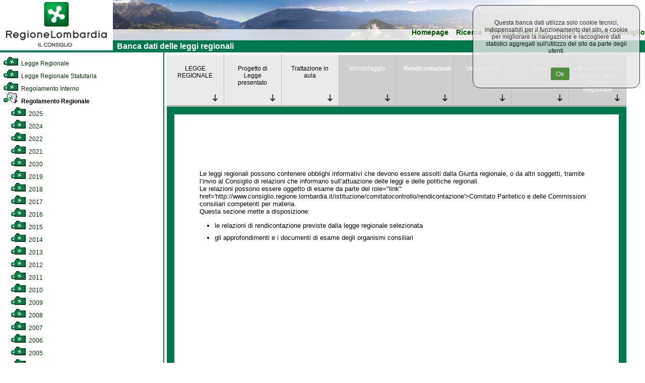

--- FILE ---
content_type: text/html; charset=utf-8
request_url: https://normelombardia.consiglio.regione.lombardia.it/NormeLombardia/Accessibile/main.aspx?exp_coll=467&view=showanalisi&command=open&iddoc=lr002001051100011&selnode=467
body_size: 46849
content:

<!DOCTYPE html>
<html lang="it">
<head><meta http-equiv="X-UA-Compatible" content="IE=edge" /><title>
	Banca dati del Consiglio Regionale della Lombardia
</title><link id="ctl00_integrazione" href="css/integrazione.css" rel="stylesheet" type="text/css" /><link id="ctl00_stile_base" href="css/stileregionelombardia.css" rel="stylesheet" type="text/css" media="screen" /><link id="ctl00_stile_doc" href="css/stileregionedoc.css" rel="stylesheet" type="text/css" media="screen" /><link href="css/stileregionestampa.css" rel="stylesheet" type="text/css" media="print" /><link href="css/stileregionedoc.css" rel="stylesheet" type="text/css" media="print" /><link href="js/remodal/remodal.css" rel="stylesheet" /><link href="js/remodal/remodal-default-theme.css" rel="stylesheet" />
    <style>
        /* === COOKIE BANNER STYLES === */
        .cookie-banner {
            position: fixed;
            top: 0;
            right: 0;
            background-color: #e6e6e6;
            opacity: 0.8;
            padding: 15px;
            text-align: center;
            border: 1px solid black;
            border-radius: 15px;
            z-index: 9999;
            margin: 10px;
            width: 300px;
        }
        
        .cookie-banner-button {
            background-color: #2f7e14;
            margin-left: 15px;
            padding: 5px 10px;
            color: white;
            border: none;
            border-radius: 3px;
            cursor: pointer;
        }
        
        .cookie-banner-button:hover {
            background-color: #1f5a0e;
        }

        /* === FOOTER STYLES === */
        .site-footer {
            text-align: center;
            width: 99%;
            background-color: #00784D;
            padding: 5px;
            color: white;
        }
        
        .footer-link {
            color: white;
            text-decoration: underline;
        }
        
        .footer-link:hover {
            color: #cccccc;
        }
        
        .footer-info {
            margin-top: 10px;
            color: white;
        }
        
        .footer-info-line {
            display: block;
        }

        /* === MODAL STYLES === */
        .modal-content,
        .modal-content2 {
            background: white;
            padding: 20px;
        }
        
        .cons-image {
            max-width: 150px;
            height: auto;
            border-radius: 5px;
        }
        
        .cons-title {
            font-size: 1.5em;
            font-weight: bold;
            margin: 10px 0;
        }
        
        .cons-title2 {
            font-size: 1.2em;
            margin: 10px 0;
        }
        
        .cons-info {
            color: #666;
            margin-bottom: 15px;
        }
        
        .allegato-btn {
            width: 50%;
            background-color: #f2f2f2;
            padding: 5px;
            margin: 5px auto;
            border-radius: 3px;
            text-align: center;
        }
        
        .linkPop1 {
            color: #00784D;
            text-decoration: none;
            font-weight: bold;
        }
        
        .linkPop1:hover {
            text-decoration: underline;
        }
        
        .red-alert {
            color: #cc0000;
            font-size: 1.2em;
        }

        /* === UTILITY CLASSES === */
        .hidden {
            display: none;
        }
        
        .loading {
            text-align: center;
            padding: 20px;
        }
        
        .text-center {
            text-align: center;
        }
        
        .margin-20 {
            margin: 20px;
        }
        
        .margin-10 {
            margin: 10px;
        }
        
        .padding-5 {
            padding: 5px;
        }
    </style>
	<script type="text/javascript">
     <!--
    function sommaOPERATORE(operatore) {
        var MyForm = document.ricerca;
        var stemp = MyForm.testo.value + operatore;
        MyForm.testo.value = stemp;
        MyForm.testo.focus()
    }
    function apriPrevigente(theURL) {
        window.open(theURL, '', 'scrollbars=yes,resizable=yes,width=700,height=550');
    }

    function repos(id) {
        var SchedaCons = document.getElementById(id);
        var x_pos = 900;
        var y_pos = 150;
        SchedaCons.style.left = x_pos + 'px';
        SchedaCons.style.top = y_pos + 'px';
    }
    //-->
    </script>

</head>

<body>
	<div id="container">
		<!-- Header -->
		<div id="testata">
			<div id="header">
				<a role="link" href="https://www.consiglio.regione.lombardia.it/"><img src="../accessibile/immagini/logo_consiglio_regionalet.gif" id="ctl00_logo_consiglio" alt="Torna al sito regionale della Lombardia" /></a>
			</div>
			<!-- Menù orizzontale per navigazione -->
			<div id="navigazione">
				<ul>
					<li><a role="link" href="main.aspx">Homepage</a></li>
				
					<li><a role="link" href="main.aspx?view=ricercasemplice">Ricerca</a></li>
					<li><a role="link" href="main.aspx?view=ricercaavanzata">Ricerca avanzata</a></li>
					<li><a role="link" href="https://www.consiglio.regione.lombardia.it">Torna al sito del consiglio</a></li>
				</ul>
				<div id="lineaverde">
					&nbsp; Banca dati delle leggi regionali</div>
			</div>
		</div>
		<!-- Corpo della pagina -->
		

<div id="corpo">
            <div id="albero">
                <div id="contenutoalbero">
                    <div class="livello0"><a role="link" name="385" id="nodo385"></a><a role="link" href="main.aspx?exp_coll=385&amp;view=showanalisi&amp;command=open&amp;iddoc=lr002001051100011&amp;selnode=385#385" class="treelink"  title="Legge Regionale"><img class="icona_albero" src="../accessibile/immagini/cart_chiusa.gif" alt="Apri cartella" /> Legge Regionale</a></div><div class="livello0"><a role="link" name="386" id="nodo386"></a><a role="link" href="main.aspx?exp_coll=386&amp;view=showanalisi&amp;command=open&amp;iddoc=lr002001051100011&amp;selnode=386#386" class="treelink"  title="Legge Regionale Statutaria"><img class="icona_albero" src="../accessibile/immagini/cart_chiusa.gif" alt="Apri cartella" /> Legge Regionale Statutaria</a></div><div class="livello0"><a role="link" name="6200" id="nodo6200"></a><a role="link" href="main.aspx?exp_coll=6200&amp;view=showanalisi&amp;command=open&amp;iddoc=lr002001051100011&amp;selnode=6200#6200" class="treelink"  title="Regolamento Interno"><img class="icona_albero" src="../accessibile/immagini/cart_chiusa.gif" alt="Apri cartella" /> Regolamento Interno</a></div><div class="livello0"><a role="link" name="467" id="nodo467"></a><a role="link" href="main.aspx?exp_coll=467&amp;view=showanalisi&amp;command=close&amp;iddoc=lr002001051100011&amp;selnode=467#467" class="treelinkselected"  title="Regolamento Regionale"><img class="icona_albero" src="../accessibile/immagini/cart_aperta.gif" alt="Chiudi cartella" /> Regolamento Regionale</a></div><div class="livello1"><a role="link" name="4672025" id="nodo4672025"></a><a role="link" href="main.aspx?exp_coll=4672025&amp;view=showanalisi&amp;command=open&amp;iddoc=lr002001051100011&amp;selnode=4672025#4672025" class="treelink"  title="2025"><img class="icona_albero" src="../accessibile/immagini/cart_chiusa.gif" alt="Apri cartella" /> 2025</a></div><div class="livello1"><a role="link" name="4672024" id="nodo4672024"></a><a role="link" href="main.aspx?exp_coll=4672024&amp;view=showanalisi&amp;command=open&amp;iddoc=lr002001051100011&amp;selnode=4672024#4672024" class="treelink"  title="2024"><img class="icona_albero" src="../accessibile/immagini/cart_chiusa.gif" alt="Apri cartella" /> 2024</a></div><div class="livello1"><a role="link" name="4672022" id="nodo4672022"></a><a role="link" href="main.aspx?exp_coll=4672022&amp;view=showanalisi&amp;command=open&amp;iddoc=lr002001051100011&amp;selnode=4672022#4672022" class="treelink"  title="2022"><img class="icona_albero" src="../accessibile/immagini/cart_chiusa.gif" alt="Apri cartella" /> 2022</a></div><div class="livello1"><a role="link" name="4672021" id="nodo4672021"></a><a role="link" href="main.aspx?exp_coll=4672021&amp;view=showanalisi&amp;command=open&amp;iddoc=lr002001051100011&amp;selnode=4672021#4672021" class="treelink"  title="2021"><img class="icona_albero" src="../accessibile/immagini/cart_chiusa.gif" alt="Apri cartella" /> 2021</a></div><div class="livello1"><a role="link" name="4672020" id="nodo4672020"></a><a role="link" href="main.aspx?exp_coll=4672020&amp;view=showanalisi&amp;command=open&amp;iddoc=lr002001051100011&amp;selnode=4672020#4672020" class="treelink"  title="2020"><img class="icona_albero" src="../accessibile/immagini/cart_chiusa.gif" alt="Apri cartella" /> 2020</a></div><div class="livello1"><a role="link" name="4672019" id="nodo4672019"></a><a role="link" href="main.aspx?exp_coll=4672019&amp;view=showanalisi&amp;command=open&amp;iddoc=lr002001051100011&amp;selnode=4672019#4672019" class="treelink"  title="2019"><img class="icona_albero" src="../accessibile/immagini/cart_chiusa.gif" alt="Apri cartella" /> 2019</a></div><div class="livello1"><a role="link" name="4672018" id="nodo4672018"></a><a role="link" href="main.aspx?exp_coll=4672018&amp;view=showanalisi&amp;command=open&amp;iddoc=lr002001051100011&amp;selnode=4672018#4672018" class="treelink"  title="2018"><img class="icona_albero" src="../accessibile/immagini/cart_chiusa.gif" alt="Apri cartella" /> 2018</a></div><div class="livello1"><a role="link" name="4672017" id="nodo4672017"></a><a role="link" href="main.aspx?exp_coll=4672017&amp;view=showanalisi&amp;command=open&amp;iddoc=lr002001051100011&amp;selnode=4672017#4672017" class="treelink"  title="2017"><img class="icona_albero" src="../accessibile/immagini/cart_chiusa.gif" alt="Apri cartella" /> 2017</a></div><div class="livello1"><a role="link" name="4672016" id="nodo4672016"></a><a role="link" href="main.aspx?exp_coll=4672016&amp;view=showanalisi&amp;command=open&amp;iddoc=lr002001051100011&amp;selnode=4672016#4672016" class="treelink"  title="2016"><img class="icona_albero" src="../accessibile/immagini/cart_chiusa.gif" alt="Apri cartella" /> 2016</a></div><div class="livello1"><a role="link" name="4672015" id="nodo4672015"></a><a role="link" href="main.aspx?exp_coll=4672015&amp;view=showanalisi&amp;command=open&amp;iddoc=lr002001051100011&amp;selnode=4672015#4672015" class="treelink"  title="2015"><img class="icona_albero" src="../accessibile/immagini/cart_chiusa.gif" alt="Apri cartella" /> 2015</a></div><div class="livello1"><a role="link" name="4672014" id="nodo4672014"></a><a role="link" href="main.aspx?exp_coll=4672014&amp;view=showanalisi&amp;command=open&amp;iddoc=lr002001051100011&amp;selnode=4672014#4672014" class="treelink"  title="2014"><img class="icona_albero" src="../accessibile/immagini/cart_chiusa.gif" alt="Apri cartella" /> 2014</a></div><div class="livello1"><a role="link" name="4672013" id="nodo4672013"></a><a role="link" href="main.aspx?exp_coll=4672013&amp;view=showanalisi&amp;command=open&amp;iddoc=lr002001051100011&amp;selnode=4672013#4672013" class="treelink"  title="2013"><img class="icona_albero" src="../accessibile/immagini/cart_chiusa.gif" alt="Apri cartella" /> 2013</a></div><div class="livello1"><a role="link" name="4672012" id="nodo4672012"></a><a role="link" href="main.aspx?exp_coll=4672012&amp;view=showanalisi&amp;command=open&amp;iddoc=lr002001051100011&amp;selnode=4672012#4672012" class="treelink"  title="2012"><img class="icona_albero" src="../accessibile/immagini/cart_chiusa.gif" alt="Apri cartella" /> 2012</a></div><div class="livello1"><a role="link" name="4672011" id="nodo4672011"></a><a role="link" href="main.aspx?exp_coll=4672011&amp;view=showanalisi&amp;command=open&amp;iddoc=lr002001051100011&amp;selnode=4672011#4672011" class="treelink"  title="2011"><img class="icona_albero" src="../accessibile/immagini/cart_chiusa.gif" alt="Apri cartella" /> 2011</a></div><div class="livello1"><a role="link" name="4672010" id="nodo4672010"></a><a role="link" href="main.aspx?exp_coll=4672010&amp;view=showanalisi&amp;command=open&amp;iddoc=lr002001051100011&amp;selnode=4672010#4672010" class="treelink"  title="2010"><img class="icona_albero" src="../accessibile/immagini/cart_chiusa.gif" alt="Apri cartella" /> 2010</a></div><div class="livello1"><a role="link" name="4672009" id="nodo4672009"></a><a role="link" href="main.aspx?exp_coll=4672009&amp;view=showanalisi&amp;command=open&amp;iddoc=lr002001051100011&amp;selnode=4672009#4672009" class="treelink"  title="2009"><img class="icona_albero" src="../accessibile/immagini/cart_chiusa.gif" alt="Apri cartella" /> 2009</a></div><div class="livello1"><a role="link" name="4672008" id="nodo4672008"></a><a role="link" href="main.aspx?exp_coll=4672008&amp;view=showanalisi&amp;command=open&amp;iddoc=lr002001051100011&amp;selnode=4672008#4672008" class="treelink"  title="2008"><img class="icona_albero" src="../accessibile/immagini/cart_chiusa.gif" alt="Apri cartella" /> 2008</a></div><div class="livello1"><a role="link" name="4672007" id="nodo4672007"></a><a role="link" href="main.aspx?exp_coll=4672007&amp;view=showanalisi&amp;command=open&amp;iddoc=lr002001051100011&amp;selnode=4672007#4672007" class="treelink"  title="2007"><img class="icona_albero" src="../accessibile/immagini/cart_chiusa.gif" alt="Apri cartella" /> 2007</a></div><div class="livello1"><a role="link" name="4672006" id="nodo4672006"></a><a role="link" href="main.aspx?exp_coll=4672006&amp;view=showanalisi&amp;command=open&amp;iddoc=lr002001051100011&amp;selnode=4672006#4672006" class="treelink"  title="2006"><img class="icona_albero" src="../accessibile/immagini/cart_chiusa.gif" alt="Apri cartella" /> 2006</a></div><div class="livello1"><a role="link" name="4672005" id="nodo4672005"></a><a role="link" href="main.aspx?exp_coll=4672005&amp;view=showanalisi&amp;command=open&amp;iddoc=lr002001051100011&amp;selnode=4672005#4672005" class="treelink"  title="2005"><img class="icona_albero" src="../accessibile/immagini/cart_chiusa.gif" alt="Apri cartella" /> 2005</a></div><div class="livello1"><a role="link" name="4672004" id="nodo4672004"></a><a role="link" href="main.aspx?exp_coll=4672004&amp;view=showanalisi&amp;command=open&amp;iddoc=lr002001051100011&amp;selnode=4672004#4672004" class="treelink"  title="2004"><img class="icona_albero" src="../accessibile/immagini/cart_chiusa.gif" alt="Apri cartella" /> 2004</a></div><div class="livello1"><a role="link" name="4672003" id="nodo4672003"></a><a role="link" href="main.aspx?exp_coll=4672003&amp;view=showanalisi&amp;command=open&amp;iddoc=lr002001051100011&amp;selnode=4672003#4672003" class="treelink"  title="2003"><img class="icona_albero" src="../accessibile/immagini/cart_chiusa.gif" alt="Apri cartella" /> 2003</a></div><div class="livello1"><a role="link" name="4672002" id="nodo4672002"></a><a role="link" href="main.aspx?exp_coll=4672002&amp;view=showanalisi&amp;command=open&amp;iddoc=lr002001051100011&amp;selnode=4672002#4672002" class="treelink"  title="2002"><img class="icona_albero" src="../accessibile/immagini/cart_chiusa.gif" alt="Apri cartella" /> 2002</a></div><div class="livello1"><a role="link" name="4672001" id="nodo4672001"></a><a role="link" href="main.aspx?exp_coll=4672001&amp;view=showanalisi&amp;command=open&amp;iddoc=lr002001051100011&amp;selnode=4672001#4672001" class="treelink"  title="2001"><img class="icona_albero" src="../accessibile/immagini/cart_chiusa.gif" alt="Apri cartella" /> 2001</a></div><div class="livello1"><a role="link" name="4672000" id="nodo4672000"></a><a role="link" href="main.aspx?exp_coll=4672000&amp;view=showanalisi&amp;command=open&amp;iddoc=lr002001051100011&amp;selnode=4672000#4672000" class="treelink"  title="2000"><img class="icona_albero" src="../accessibile/immagini/cart_chiusa.gif" alt="Apri cartella" /> 2000</a></div><div class="livello1"><a role="link" name="4671999" id="nodo4671999"></a><a role="link" href="main.aspx?exp_coll=4671999&amp;view=showanalisi&amp;command=open&amp;iddoc=lr002001051100011&amp;selnode=4671999#4671999" class="treelink"  title="1999"><img class="icona_albero" src="../accessibile/immagini/cart_chiusa.gif" alt="Apri cartella" /> 1999</a></div><div class="livello1"><a role="link" name="4671998" id="nodo4671998"></a><a role="link" href="main.aspx?exp_coll=4671998&amp;view=showanalisi&amp;command=open&amp;iddoc=lr002001051100011&amp;selnode=4671998#4671998" class="treelink"  title="1998"><img class="icona_albero" src="../accessibile/immagini/cart_chiusa.gif" alt="Apri cartella" /> 1998</a></div><div class="livello1"><a role="link" name="4671997" id="nodo4671997"></a><a role="link" href="main.aspx?exp_coll=4671997&amp;view=showanalisi&amp;command=open&amp;iddoc=lr002001051100011&amp;selnode=4671997#4671997" class="treelink"  title="1997"><img class="icona_albero" src="../accessibile/immagini/cart_chiusa.gif" alt="Apri cartella" /> 1997</a></div><div class="livello1"><a role="link" name="4671995" id="nodo4671995"></a><a role="link" href="main.aspx?exp_coll=4671995&amp;view=showanalisi&amp;command=open&amp;iddoc=lr002001051100011&amp;selnode=4671995#4671995" class="treelink"  title="1995"><img class="icona_albero" src="../accessibile/immagini/cart_chiusa.gif" alt="Apri cartella" /> 1995</a></div><div class="livello1"><a role="link" name="4671994" id="nodo4671994"></a><a role="link" href="main.aspx?exp_coll=4671994&amp;view=showanalisi&amp;command=open&amp;iddoc=lr002001051100011&amp;selnode=4671994#4671994" class="treelink"  title="1994"><img class="icona_albero" src="../accessibile/immagini/cart_chiusa.gif" alt="Apri cartella" /> 1994</a></div><div class="livello1"><a role="link" name="4671993" id="nodo4671993"></a><a role="link" href="main.aspx?exp_coll=4671993&amp;view=showanalisi&amp;command=open&amp;iddoc=lr002001051100011&amp;selnode=4671993#4671993" class="treelink"  title="1993"><img class="icona_albero" src="../accessibile/immagini/cart_chiusa.gif" alt="Apri cartella" /> 1993</a></div><div class="livello1"><a role="link" name="4671990" id="nodo4671990"></a><a role="link" href="main.aspx?exp_coll=4671990&amp;view=showanalisi&amp;command=open&amp;iddoc=lr002001051100011&amp;selnode=4671990#4671990" class="treelink"  title="1990"><img class="icona_albero" src="../accessibile/immagini/cart_chiusa.gif" alt="Apri cartella" /> 1990</a></div><div class="livello1"><a role="link" name="4671989" id="nodo4671989"></a><a role="link" href="main.aspx?exp_coll=4671989&amp;view=showanalisi&amp;command=open&amp;iddoc=lr002001051100011&amp;selnode=4671989#4671989" class="treelink"  title="1989"><img class="icona_albero" src="../accessibile/immagini/cart_chiusa.gif" alt="Apri cartella" /> 1989</a></div><div class="livello1"><a role="link" name="4671988" id="nodo4671988"></a><a role="link" href="main.aspx?exp_coll=4671988&amp;view=showanalisi&amp;command=open&amp;iddoc=lr002001051100011&amp;selnode=4671988#4671988" class="treelink"  title="1988"><img class="icona_albero" src="../accessibile/immagini/cart_chiusa.gif" alt="Apri cartella" /> 1988</a></div><div class="livello1"><a role="link" name="4671985" id="nodo4671985"></a><a role="link" href="main.aspx?exp_coll=4671985&amp;view=showanalisi&amp;command=open&amp;iddoc=lr002001051100011&amp;selnode=4671985#4671985" class="treelink"  title="1985"><img class="icona_albero" src="../accessibile/immagini/cart_chiusa.gif" alt="Apri cartella" /> 1985</a></div><div class="livello1"><a role="link" name="4671984" id="nodo4671984"></a><a role="link" href="main.aspx?exp_coll=4671984&amp;view=showanalisi&amp;command=open&amp;iddoc=lr002001051100011&amp;selnode=4671984#4671984" class="treelink"  title="1984"><img class="icona_albero" src="../accessibile/immagini/cart_chiusa.gif" alt="Apri cartella" /> 1984</a></div><div class="livello1"><a role="link" name="4671983" id="nodo4671983"></a><a role="link" href="main.aspx?exp_coll=4671983&amp;view=showanalisi&amp;command=open&amp;iddoc=lr002001051100011&amp;selnode=4671983#4671983" class="treelink"  title="1983"><img class="icona_albero" src="../accessibile/immagini/cart_chiusa.gif" alt="Apri cartella" /> 1983</a></div><div class="livello1"><a role="link" name="4671982" id="nodo4671982"></a><a role="link" href="main.aspx?exp_coll=4671982&amp;view=showanalisi&amp;command=open&amp;iddoc=lr002001051100011&amp;selnode=4671982#4671982" class="treelink"  title="1982"><img class="icona_albero" src="../accessibile/immagini/cart_chiusa.gif" alt="Apri cartella" /> 1982</a></div><div class="livello1"><a role="link" name="4671981" id="nodo4671981"></a><a role="link" href="main.aspx?exp_coll=4671981&amp;view=showanalisi&amp;command=open&amp;iddoc=lr002001051100011&amp;selnode=4671981#4671981" class="treelink"  title="1981"><img class="icona_albero" src="../accessibile/immagini/cart_chiusa.gif" alt="Apri cartella" /> 1981</a></div><div class="livello1"><a role="link" name="4671980" id="nodo4671980"></a><a role="link" href="main.aspx?exp_coll=4671980&amp;view=showanalisi&amp;command=open&amp;iddoc=lr002001051100011&amp;selnode=4671980#4671980" class="treelink"  title="1980"><img class="icona_albero" src="../accessibile/immagini/cart_chiusa.gif" alt="Apri cartella" /> 1980</a></div><div class="livello1"><a role="link" name="4671979" id="nodo4671979"></a><a role="link" href="main.aspx?exp_coll=4671979&amp;view=showanalisi&amp;command=open&amp;iddoc=lr002001051100011&amp;selnode=4671979#4671979" class="treelink"  title="1979"><img class="icona_albero" src="../accessibile/immagini/cart_chiusa.gif" alt="Apri cartella" /> 1979</a></div><div class="livello1"><a role="link" name="4671978" id="nodo4671978"></a><a role="link" href="main.aspx?exp_coll=4671978&amp;view=showanalisi&amp;command=open&amp;iddoc=lr002001051100011&amp;selnode=4671978#4671978" class="treelink"  title="1978"><img class="icona_albero" src="../accessibile/immagini/cart_chiusa.gif" alt="Apri cartella" /> 1978</a></div><div class="livello1"><a role="link" name="4671977" id="nodo4671977"></a><a role="link" href="main.aspx?exp_coll=4671977&amp;view=showanalisi&amp;command=open&amp;iddoc=lr002001051100011&amp;selnode=4671977#4671977" class="treelink"  title="1977"><img class="icona_albero" src="../accessibile/immagini/cart_chiusa.gif" alt="Apri cartella" /> 1977</a></div><div class="livello1"><a role="link" name="4671976" id="nodo4671976"></a><a role="link" href="main.aspx?exp_coll=4671976&amp;view=showanalisi&amp;command=open&amp;iddoc=lr002001051100011&amp;selnode=4671976#4671976" class="treelink"  title="1976"><img class="icona_albero" src="../accessibile/immagini/cart_chiusa.gif" alt="Apri cartella" /> 1976</a></div><div class="livello1"><a role="link" name="4671975" id="nodo4671975"></a><a role="link" href="main.aspx?exp_coll=4671975&amp;view=showanalisi&amp;command=open&amp;iddoc=lr002001051100011&amp;selnode=4671975#4671975" class="treelink"  title="1975"><img class="icona_albero" src="../accessibile/immagini/cart_chiusa.gif" alt="Apri cartella" /> 1975</a></div><div class="livello1"><a role="link" name="4671974" id="nodo4671974"></a><a role="link" href="main.aspx?exp_coll=4671974&amp;view=showanalisi&amp;command=open&amp;iddoc=lr002001051100011&amp;selnode=4671974#4671974" class="treelink"  title="1974"><img class="icona_albero" src="../accessibile/immagini/cart_chiusa.gif" alt="Apri cartella" /> 1974</a></div>
                </div>
            </div>
            
            <!-- Corpo della pagina  -->
            <div id="content">
                <div id="contentparte">
                    <div id="menuLR">
                        <ul class='menuLR'><li><a role="link" href='/NormeLombardia/Accessibile/main.aspx?iddoc=lr002001051100011&exp_coll=467&view=showdoc&selnode=467'>LEGGE REGIONALE</a></li><li><a role="link" class='' href='/NormeLombardia/Accessibile/main.aspx?iddoc=lr002001051100011&exp_coll=467&view=showpdl&selnode=467'>Progetto di Legge presentato</a></li><li><a role="link" class='' href='/NormeLombardia/Accessibile/main.aspx?iddoc=lr002001051100011&exp_coll=467&view=showseduta&selnode=467'>Trattazione in aula</a></li><li><a role="link" class='disabled' href='/NormeLombardia/Accessibile/main.aspx?iddoc=lr002001051100011&exp_coll=467&view=showmon&selnode=467'>Monitoraggio</a></li><li><a role="link" class='active disabled' href='/NormeLombardia/Accessibile/main.aspx?iddoc=lr002001051100011&exp_coll=467&view=showanalisi&selnode=467'>Rendicontazione</a></li><li><a role="link" class='disabled' href='/NormeLombardia/Accessibile/main.aspx?iddoc=lr002001051100011&exp_coll=467&view=showval&selnode=467'>Valutazione</a></li><li><a role="link" class='disabled' href='/NormeLombardia/Accessibile/main.aspx?iddoc=lr002001051100011&exp_coll=467&view=showstudi&selnode=467'>Studi</a></li><li><a role="link" class='disabled' href='/NormeLombardia/Accessibile/main.aspx?iddoc=lr002001051100011&exp_coll=467&view=showgiunta&selnode=467'>Provvedimenti attuativi della Giunta Regionale</a></li></ul>
                    </div>
                    <div class="docnav"><br/><br/></div>
                    <div id="ctl00_corpoMaster_PanelLegge" style="border-color:#006600;border-width:1px;border-style:Solid;">
	
                            <div class="main-container"><div class='intestazione' style='text-align: left; margin-bottom:50px;'><p class='titolodoc-normal'>Le leggi regionali possono contenere obblighi informativi che devono essere assolti dalla  Giunta regionale, o da altri soggetti, tramite l’invio al Consiglio di relazioni che informano sull’attuazione delle leggi e delle politiche regionali. <br />Le relazioni possono essere oggetto di esame da parte del  role="link" href='http://www.consiglio.regione.lombardia.it/istituzione/comitatocontrollo/rendicontazione'>Comitato Paritetico</a> e delle Commissioni consiliari competenti per materia. <br />Questa sezione mette a disposizione: <br /><ul class='titolodoc-normal'><li>le relazioni di rendicontazione previste dalla legge regionale selezionata</li><li>gli approfondimenti e i documenti di esame degli organismi consiliari</ li></ul></p></div></div>
                    
</div>
                <div data-remodal-id="modal" role="modal" class="remodal">
                  <button data-remodal-action="close" class="remodal-close">CHIUDI</button>
                  <img class="cons-image" src="#" alt="chiudi">
                    <div class="sk-circle" style="display:none;">
                      <div class="sk-circle1 sk-child"></div>
                      <div class="sk-circle2 sk-child"></div>
                      <div class="sk-circle3 sk-child"></div>
                      <div class="sk-circle4 sk-child"></div>
                      <div class="sk-circle5 sk-child"></div>
                      <div class="sk-circle6 sk-child"></div>
                      <div class="sk-circle7 sk-child"></div>
                      <div class="sk-circle8 sk-child"></div>
                      <div class="sk-circle9 sk-child"></div>
                      <div class="sk-circle10 sk-child"></div>
                      <div class="sk-circle11 sk-child"></div>
                      <div class="sk-circle12 sk-child"></div>
                    </div>
                  <div class="modal-content">
                      <div>
                          <div class="cons-title"></div>
                          <div class="cons-info"></div>
                      </div>
                      <div>
                          <a href="#" class="show-other-info" onclick="showAdditionalInfo(); return false;">Altre informazioni</a>
                          <a href="#" class="hide-other-info" onclick="hideAdditionalInfo(); return false;" style="display:none;">Nascondi</a>
                      </div>
                      <div class="cons-additional-info" style="display:none;">
                          <div class="cons-table-title">Cariche ricoperte nella legislatura corrente</div>
                          <table class="cons-table cons-table1">
                              <tr>
                                  <td>Nessun dato disponibile</td>
                              </tr>
                          </table>
                          <div class="cons-table-title">Cariche ricoperte in altre legislature</div>
                          <table class="cons-table cons-table2">
                              <tr>
                                  <td>Nessun dato disponibile</td>
                              </tr>
                          </table>
                          <div class="cons-table-title">Gruppi politici di cui ha fatto parte</div>
                          <table class="cons-table cons-table3">
                              <tr>
                                  <td>Nessun dato disponibile</td>
                              </tr>
                          </table>
                      </div>
                  </div>

                  <div class="modal-content2">
                      <div>
                          <div class="cons-title2"></div>
                          <div class="cons-info2"></div>
                      </div>                      
                      <div class="cons-additional-info2" style="display:none;">
                          <div class="cons-table-title2"></div>
                          <table class="cons-table2 cons-table12">
                              <tr>
                                  <td>Nessun dato disponibile</td>
                              </tr>
                          </table>                         
                      </div>
                  </div>
                </div>
                </div>
            </div>
         </div>


		<!-- Footer della pagina -->
        <div id="footer" class="site-footer">
            <a class="footer-link" href="https://www.consiglio.regione.lombardia.it/wps/portal/crl/home/note-legali/" target="_blank">Note Legali</a>
            &nbsp;<a class="footer-link" href="https://www.consiglio.regione.lombardia.it/wps/portal/crl/home/cookie-policy/" target="_blank">Cookie Policy</a>
            &nbsp;<a class="footer-link" href="https://www.consiglio.regione.lombardia.it/wps/portal/crl/home/privacy" target="_blank">Privacy</a>
            &nbsp;<a class="footer-link" href="https://form.agid.gov.it/view/4e88ec90-978b-11f0-bec3-6718709b409c" target="_blank">Dichiarazione di accessibilità</a>
            <div class="footer-info">
                <span class="footer-info-line">Consiglio Regionale della Lombardia - Via Fabio Filzi 22, Milano - Tel. 02.67482.1 - C.F. 80053570158 - P. IVA 09201010965</span>
                <span class="footer-info-line">protocollo.generale@pec.consiglio.regione.lombardia.it</span>
                <span class="footer-info-line">© Copyright Consiglio Regionale della Lombardia tutti i diritti riservati.</span>
            </div>
        </div>
	</div>

    <div id="cookieConsentBanner" class="cookie-banner hidden">
        <div class="cookie-consent-message">
            <p>Questa banca dati utilizza solo cookie tecnici, indispensabili per il funzionamento del sito, e cookie per migliorare la navigazione e raccogliere dati statistici aggregati sull'utilizzo del sito da parte degli utenti.</p><br />
        </div>
        <button id="btnAcceptCookies" class="cookie-banner-button">Ok</button>
    </div>

    

    <!-- Matomo -->
    <script type="text/javascript">
        var _paq = window._paq = window._paq || [];
        /* tracker methods like "setCustomDimension" should be called before "trackPageView"
        */
        _paq.push(['trackPageView']);
        _paq.push(['enableLinkTracking']);
        (function () {
            var u = "https://ingestion.webanalytics.italia.it/";
            _paq.push(['setTrackerUrl', u + 'matomo.php']);
            _paq.push(['setSiteId', 'yw3WaQyqgQ']);
            var d = document, g = d.createElement('script'), s = d.getElementsByTagName('script')[0];
            g.type = 'text/javascript'; g.async = true; g.src = u + 'matomo.js';
            s.parentNode.insertBefore(g, s);
        })();
    </script>
    <!-- End Matomo Code -->

     <script type="text/javascript">
         (function () {
             var banner = document.getElementById('cookieConsentBanner');
             var acceptBtn = document.getElementById('btnAcceptCookies');

             function getCookie(name) {
                 var match = document.cookie.match(new RegExp('(^| )' + name + '=([^;]+)'));
                 if (match) return match[2];
                 return null;
             }

             function setCookie(name, value, days) {
                 var expires = "";
                 if (days) {
                     var d = new Date();
                     d.setTime(d.getTime() + (days * 24 * 60 * 60 * 1000));
                     expires = "; expires=" + d.toUTCString();
                 }
                 document.cookie = name + "=" + (value || "") + expires + "; path=/";
             }

             // Controlla se l'utente ha già deciso
             var consent = getCookie("cookieConsent");  // "accepted" / "declined"

             if (consent == null || !consent) {
                 banner.classList.remove('hidden');
             }

             acceptBtn.addEventListener("click", function () {
                 setCookie("cookieConsent", "accepted", 15);
                 banner.classList.add('hidden');
                 // qui puoi anche attivare gli script di analisi/tracciamento, se sono stati bloccati
             });
         })();
     </script>

    <script type="text/javascript" src="js/jquery-3.2.1.min.js"></script>
    <script type="text/javascript" src="js/remodal/remodal.min.js"></script>
    
    <script type="text/javascript">
        var modalInst = null;
        $(document).ready(function () {

            //update the UI
            updateUI();

        });

        function getConsigliereInfo(consigliereId) {

            var Data = JSON.stringify({ id: consigliereId });
            if (modalInst == null) {
                modalInst = $('[data-remodal-id=modal]').remodal();

                $(document).on('closed', '.remodal', function (e) {
                    $(".cons-image").attr("src", "");
                    $(".cons-title").html("");
                    $(".cons-info").html("");

                    $(".cons-table1 tr:not(:first)").remove();
                    $(".cons-table2 tr:not(:first)").remove();
                    $(".cons-table3 tr:not(:first)").remove();

                    $("a.hide-other-info").hide();
                    $("a.show-other-info").show();
                    $("div.cons-additional-info").hide();
                });
            }

            $(".sk-circle").show();
            $(".modal-content").hide();

            modalInst.open();
            $(".cons-image").attr("src", "https://intranet.consiglio.regione.lombardia.it/GC/foto/" + consigliereId + ".jpg")

            $.ajax({
                url: "main.aspx/getConsigliereInfo",
                data: Data,
                type: "POST",
                cache: false,
                dataType: "json",
                contentType: "application/json; charset=utf-8",
                success: function (result) {

                    //alert(result);

                    result = JSON.parse(result.d);
                    $(".sk-circle").hide();
                    $(".modal-content").show();
                    $(".cons-table tr:first").show();

                    //start seting up te data

                    $(".cons-title").html(result.Consigliere.Nome + "&nbsp;" + result.Consigliere.Cognome);
                    var parsedDate = getParsedDateToString(result.Consigliere.Data_nascita)
                    $(".cons-info").html(parsedDate + " - " + result.Consigliere.Citta_nascita + "(" + result.Consigliere.Provincia_nascita + ")")

                    //Initialize first table data
                    if (result.Related.length > 0) {
                        $(".cons-table1 tr:first").hide();
                        jQuery.each(result.Related, function () {
                            var tableHtml = "<tr>";
                            tableHtml += "<td valign='top'>" + this.legislatura + "</td>";
                            tableHtml += "<td align='left'><strong>" + this.nome_organo + "</strong></td>";
                            tableHtml += "<td>" + this.nome_carica + "</td>";
                            tableHtml += "<td>" + getParsedDateToString(this.data_inizio_carica) + "</td>";
                            if (this.data_fine_carica == "" || this.data_fine_carica == " " || this.data_fine_carica == null) {
                                tableHtml += "<td></td>";
                            } else {
                                tableHtml += "<td>" + getParsedDateToString(this.data_fine_carica) + "</td>";
                            }
                            tableHtml += "</tr>";

                            $(".cons-table1").append(tableHtml);
                        });
                    }

                    //Initialize second table data
                    if (result.NonRelated.length > 0) {
                        $(".cons-table2 tr:first").hide();
                        jQuery.each(result.NonRelated, function () {
                            var tableHtml = "<tr>";
                            tableHtml += "<td valign='top'>" + this.legislatura + "</td>";
                            tableHtml += "<td align='left'><strong>" + this.nome_organo + "</strong></td>";
                            tableHtml += "<td>" + this.nome_carica + "</td>";
                            tableHtml += "<td>" + getParsedDateToString(this.data_inizio_carica) + "</td>";
                            if (this.data_fine_carica == "" || this.data_fine_carica == " " || this.data_fine_carica == null) {
                                tableHtml += "<td></td>";
                            } else {
                                tableHtml += "<td>" + getParsedDateToString(this.data_fine_carica) + "</td>";
                            }
                            tableHtml += "</tr>";

                            $(".cons-table2").append(tableHtml);
                        });
                    }

                    //Initialize third table data
                    if (result.Compositions.length > 0) {
                        $(".cons-table3 tr:first").hide();
                        jQuery.each(result.Compositions, function () {
                            var tableHtml = "<tr>";
                            tableHtml += "<td><strong>" + this.nome_gruppo + "</strong></td>";
                            tableHtml += "<td>" + this.nome_carica + "</td>";
                            tableHtml += "<td>" + getParsedDateToString(this.data_inizio_carica) + "</td>";
                            if (this.data_fine_carica == "" || this.data_fine_carica == " " || this.data_fine_carica == null) {
                                tableHtml += "<td></td>";
                            } else {
                                tableHtml += "<td>" + getParsedDateToString(this.data_fine_carica) + "</td>";
                            }
                            tableHtml += "</tr>";

                            $(".cons-table3").append(tableHtml);
                        });
                    }
                },//end of success
                error: function (xhr, textStatus, errorThrown) {

                    var shownText = "<h2 class='red-alert'>Errore di caricamento!</h2><br/><br/><span>" +
                        errorThrown + "</span > ";

                    $(".sk-circle").hide();
                    $(".modal-content").show();
                    $(".modal-content").html(shownText);
                }
            });
        }

        function getAllegatoInfo(allegati, linkTesto) {

            //var Data = JSON.stringify({ id: ids });

            if (modalInst == null) {
                modalInst = $('[data-remodal-id=modal]').remodal();

                $(document).on('closed', '.remodal', function (e) {
                    $(".cons-image2").attr("src", "");
                    $(".cons-title2").html("");
                    $(".cons-info2").html("");

                    $(".cons-table12 tr:not(:first)").remove();

                    $("a.hide-other-info2").hide();
                    $("a.show-other-info2").show();
                    $("div.cons-additional-info2").hide();
                });
            }

            $(".sk-circle").show();
            $(".modal-content2").hide();
            $(".cons-image").hide();
            $(".show-other-info").hide();

            modalInst.open();

            $(".sk-circle").hide();
            $(".modal-content2").show();
            $(".cons-table2 tr:first").show();

            var htmlShown = "<div class='margin-20'><strong>Testo del provvedimento</strong>: <a href='" + linkTesto + "' target='_blank' class='linkPop1'><strong>Apri</strong></a></div>";

            if (allegati != "") {
                var items = allegati.split(";");
                for (i = 0; i < items.length; i++) {
                    if (i == 0) {
                        htmlShown += "<div class='margin-10'><strong>Allegati</strong>:</div>";
                    }

                    htmlShown += "<div class='allegato-btn'>" +
                        " <a href=\"" + items[i] + "\" target='_blank' class='linkPop1'>Allegato " + i + "</a>" +
                        " </div > ";
                }
            }

            //start seting up te data
            $(".cons-title2").html(htmlShown);

        }

        function showAdditionalInfo() {
            $("a.show-other-info").hide();
            $("a.hide-other-info").show();
            $("div.cons-additional-info").slideDown("slow");
        }

        function hideAdditionalInfo() {
            $("a.hide-other-info").hide();
            $("a.show-other-info").show();
            $("div.cons-additional-info").slideUp("slow");
        }

        function getParsedDateToString(date) {
            var d = new Date(date);
            var day = d.getDate().toString();
            if (day.length == 1)
                day = "0" + day;

            var month = (parseInt(d.getMonth()) + 1).toString();
            if (month.length == 1)
                month = "0" + month;

            return day + "/" + month + "/" + d.getFullYear();
        }

        function updateUI() {
            //disable inactive links from the menu
            $("#menuLR .disabled").click(function () { return false; });

            //check if docnav is present (if document is loaded)
            var docnav = $(".docnav");
            var length = docnav.length;
            if (length == 0)
                return;

            //create the new wraper
            var panelLegge = $("#ctl00_corpoMaster_PanelLegge");

            $("div.docnav, #ctl00_corpoMaster_PanelLegge").wrapAll("<div id='content_wrapper' class='content-wrapper'/>");
            $("div.docnav, #ctl00_corpoMaster_PanelLegge").css("background", "white");
            $("div.docnav, #ctl00_corpoMaster_PanelLegge").css("clear", "both");
            $("div.docnav, #ctl00_corpoMaster_PanelLegge").addClass("corpo_master");

            var wrapper = $("#content_wrapper");
            //content_wrapper style
            var wrapperStyle = {
                backgroundColor: '#00784D',
                padding: "15px"
            };
            wrapper.css(wrapperStyle);

            //adjust the styles
            panelLegge.css('border-width', '');
            panelLegge.css('border-style', '');

            //adjust the navigation width
            var liCount = $("#menuLR li").length;
            var liWidth = 100 / liCount;
            $("#menuLR li").css("width", liWidth + '%').css('width', '-=1px');
            // Andrea
            //$("#menuLR li:last").css("border-right", '0px').css("width", '').css("float", 'none').css("overflow", 'hidden');

            //if there are no links present, skip this part
            var docnavLinks = $(".docnav_link");
            if (docnavLinks.length == 0)
                return;

            docnav.css('margin-bottom', '');
            docnav.css('height', '30px');
            docnav.css('border-bottom', 'border-bottom: #00784d 1px solid');

            //arrange docnav inner html links
            var links = docnav[0].getElementsByClassName("docnav_link");
            var divLeft = document.createElement("div");
            divLeft.setAttribute("style", "display:block; float:left; width:40%; padding-top:5px; text-align:left;")
            var divRight = document.createElement("div")
            divRight.setAttribute("style", "display:block; float:right; width:60%; padding-top:5px;");

            var divLeftHtml = "";
            var divRightHtml = "";
            var count = links.length;
            for (var i = 0; i < count; i++) {
                var image = links[i].getElementsByTagName("img");
                if (image.length > 0) {
                    image[0].setAttribute("style", "margin-bottom: -5px;");
                    links[i].setAttribute("style", "margin: 0px 5px; display: inline-block");
                    var span = document.createElement("span");
                    span.setAttribute("class", "blackpipe");
                    span.innerHTML = "|";
                    divLeftHtml += links[i].outerHTML;
                    divLeftHtml += span.outerHTML;
                }
                else {
                    links[i].setAttribute("style", "color: #006500; margin: 0px 5px; display: inline-block");
                    var span = document.createElement("span");
                    span.setAttribute("class", "blackpipe");
                    span.innerHTML = "|";
                    divRightHtml += links[i].outerHTML;
                    divRightHtml += span.outerHTML;
                }
            }
            divLeft.innerHTML = divLeftHtml;
            divRight.innerHTML = divRightHtml;

            docnav[0].innerHTML = "";
            docnav[0].appendChild(divLeft);
            docnav[0].appendChild(divRight);
            $(divLeft).find(".blackpipe:last").remove();
            $(divRight).find(".blackpipe:last").remove();
        }
    </script>

</body>
</html>